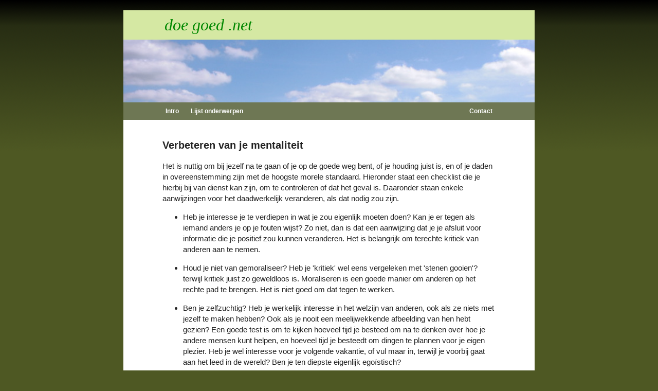

--- FILE ---
content_type: text/html
request_url: http://doegoed.net/verbeteren-mentaliteit.htm
body_size: 3708
content:

<!DOCTYPE html>
<html>
<head>

<title>Verbeteren van je mentaliteit</title>

<link rel="stylesheet" type="text/css" href="main.css">
<link rel="shortcut icon" href="favicon.ico?v=2" >
<meta http-equiv="Content-Type" content="text/html; charset=ISO-8859-1">
</head>
<div class="mainblock">
<div class="topheader">
    doe goed .net
</div>
<div class="hdrimg"><img border='0' src="logos.jpg" alt="" style="width:100%;max-height:8em;"></div>
<div class="topmenu">
<div class="topmenu-inner">
  <a href="index.htm">Intro</a>
  <a href="Lijst.htm">Lijst onderwerpen</a>
  <span style="float:right"><a href="contact.htm">Contact</a></span>
</div>
</div>
<div class="thecontent">


<h1>Verbeteren van je mentaliteit</h1>

<style>
ul.sp li
{
    margin-top:1em;
    margin-bottom:1em;
}
</style>

<p>Het is nuttig om bij jezelf na te gaan of je op de goede weg bent,
of je houding juist is,
en of je daden in overeenstemming zijn met de hoogste morele standaard.
Hieronder staat een checklist die je hierbij bij van dienst kan zijn, om te controleren of dat het geval is. Daaronder staan enkele aanwijzingen voor het daadwerkelijk veranderen, als dat nodig zou zijn.

<ul class="sp">
<li>Heb je interesse je te verdiepen in wat je zou eigenlijk moeten doen?
Kan je er tegen als iemand anders je op je fouten wijst? Zo niet, dan is dat een aanwijzing dat je je afsluit voor informatie die je positief zou kunnen veranderen. Het is belangrijk om terechte kritiek van anderen aan te nemen.

<li>Houd je niet van gemoraliseer? Heb je 'kritiek' wel eens vergeleken met 'stenen gooien'? terwijl kritiek juist zo geweldloos is. Moraliseren is een goede manier om anderen op het rechte pad te brengen. Het is niet goed om dat tegen te werken.

<li>Ben je zelfzuchtig? Heb je werkelijk interesse in het welzijn van anderen, ook als ze niets met jezelf te maken hebben? Ook als je nooit een meelijwekkende afbeelding van hen hebt gezien? Een goede test is om te kijken hoeveel tijd je besteed om na te denken over hoe je andere mensen kunt helpen, en hoeveel tijd je besteedt om dingen te plannen voor je eigen plezier. Heb je wel interesse voor je volgende vakantie, of vul maar in, terwijl je voorbij gaat aan het leed in de wereld? Ben je ten diepste eigenlijk egoïstisch?

<li>Gebruik je wel eens genotsmiddelen zoals alcohol, drugs, en tabak, op zo'n manier dat het niet alleen jouw welzijn schaadt, maar ook de mensen in je omgeving benadeelt?

<li>Zeg je soms of regelmatig iets waarvan je weet dat het niet helemaal waar is? Vertel je wel eens dingen op zo'n manier, dat je bewust een incorrect beeld schetst van de situatie? Heb je wel eens iemand belasterd? Lieg je wel eens? Heb je wel eens fraude gepleegd? Ben je vooral oneerlijk op die punten waarbij de kans klein is dat je er door in moeilijkheden komt?  Onderteken je wel eens contracten terwijl je weet dat je je er niet aan zult houden? Heb je zelf wel eens contracten of regels opgesteld of in gebruik genomen, die onmogelijk of te zwaar zijn om je aan te houden?

<li>Maak je wel eens onzedelijke opmerkingen?
Heb je wel eens goedkeurend of onverschillig gepraat over overspel,
verkrachting, porno, of andere onzedelijkheid?
Of heb je een van deze dingen wel eens zelf gedaan?
Heb je ze niet alleen gedaan, maar heb je er een levensstijl van gemaakt?
Heb je wel eens mensen aangezet om te scheiden?
Of heb je eraan gewerkt dat ze het weer zouden goedmaken?
Ga je met respect om met jouw echtgenoot?

<li>Ben je wel eens brutaal of grof tegen anderen? Spui je wel eens allerlei onterechte kritiek? Ben je wel eens gewelddadig tijdens een ruzie? Heb je wel eens mensen geslagen, of kostbare voorwerpen kapot gemaakt?

<li>Ben je roekeloos in het verkeer? Heb je wel eens een ongeluk veroorzaakt? Mopper je wel eens over nuttige maatregelen die genomen worden om het aantal verkeersslachtoffers te verminderen?

<li>Ben je ooit blij geweest of onverschillig als iemand anders iets ergs overkwam? Heb je ooit positief gepraat over de dood van anderen? Het je iemands overlijden wel eens 'goed' genoemd? Heb je wel eens met je woorden, letterlijk genomen, iemand ziektes toegewenst? Of iemand met de dood bedreigd? Heb je in werkelijkheid wel eens tegen iemand geweld gepleegd? Of ben je voor iedereen goed geweest?

<li>Heb je ooit positief of onverschillig gepraat over <a href="oorlog.htm">gewelddadige</a> en <a href="zmo.htm">onzedelijke</a> daden, omdat die door "overheden" werden gepleegd die zeggen jou te beschermen,
of omdat ze gedaan werden met de goedkeuring van jouw religie?
Of ben je een voorstander van universele mensenrechten?

<li>Ben je dankbaar voor de goede dingen die andere mensen doen? Spreek je lovend over wie werkelijk goede en nuttige dingen hebben gedaan? Of spreek je in plaats daarvan bewonderend over mensen die uitblinken in dingen die van relatief weinig nut zijn of zelfs schadelijk zijn?

<li>Zijn er mensen waar je het mee moet goedmaken, mensen die je benadeeld hebt of tekort gedaan? Verkeerde daden gaan altijd ten koste van iemand. Heb je je echtgenoot tekort gedaan, of andere familieleden, of mensen buiten je familie, en moet je het met hen goedmaken?
</ul>

<p>Hoewel deze bovenstaande dingen vooral gaan over hoe je <i>anderen</i> behandelt, is het net zo goed waar dat anderen ook goed <i>voor jou</i> moeten zijn. Dat is ook logisch.

<p>Als je overtuigd bent dat het nodig is om een of meerdere dingen in je houding of gedrag te veranderen, dan zijn er een aantal dingen die kunnen helpen om hierin snel vorderingen te maken.

<ul class="sp">
<li> Niet uitstellen. Als er iets is dat je regelmatig doet, en je wilt er mee stoppen, omdat je duidelijk inziet dat het slecht is, dan heeft het geen zin om nog langer uit te stellen dat je er mee stopt. Het is nu een mooi moment om te stoppen.

<li> Consolideren. Het kan helpen om aan andere mensen te vertellen dat je een beslissing hebt genomen om bepaalde dingen in je leven te veranderen. Je zou het ook op papier kunnen opschrijven. Hiermee leg je jouw goede beslissing vast.

<li> Onderzoek. Het is goed om je verdiepen in de werkelijke reden waarom een bepaalde daad fout is (of juist goed is). Als een daad fout is, is het goed om te beseffen hoe door die daad het welzijn van personen wordt geschaad. Als je je hebt opengesteld voor de mogelijkheid dat een bepaalde daad (misschien) fout is, sta je waarschijnlijk meer open om kennis te nemen van informatie die wellicht beschikbaar is over de schadelijke gevolgen of bijwerkingen die de daad heeft of kan hebben. Dat kan je helpen om meer gemotiveerd te worden om ook daadwerkelijk te stoppen, en je beslissing vol te houden.

<li> Correctie/restitutie. Als je regelmatig iets hebt gezegd dat verkeerd was of niet waar, dan zou het waarschijnlijk nuttig zijn, dat je die opmerkingen terugneemt, of corrigeert. Het punt is om te beseffen dat we niet alleen vanaf nu het niet meer fout mogen doen, maar dat we eigenlijk ook eerdere fouten zouden moeten corrigeren, voor zover dat mogelijk en nuttig is. Dat hoort er bij, en is niet meer dan normaal. Stel dat iemand iets heeft gestolen, dan is het niet alleen zijn plicht om te stoppen met stelen, maar ook om alle eerder gestolen goederen weer terug te geven aan de rechtmatige eigenaar. Als er andere dingen zijn, waarbij jij in de huidige situatie voordeel geniet, en anderen tekort worden gedaan, door een eerdere verkeerde daad van jou, en je doet geen pogingen dit te corrigeren, probeer je dan niet nog steeds van je verkeerde daad te profiteren? Door aangebrachte schade te vergoeden, help je ten eerste het slachtoffer. Daarnaast helpt het je te beseffen welke gevolgen je daden hebben, en alleen al daarom zal je het minder snel opnieuw doen.

<li> Herevaluatie. Als je een tijdje jouw nieuwe levensstijl hebt gepraktiseerd, is het goed mogelijk dat er, door te leven vanuit dit nieuwe perspectief, nieuwe dingen binnen je horizon zijn gekomen. Op basis van die ervaringen, kan je dan opnieuw kijken of er iets is in leven, waarvan je nu inziet dat het ook moet veranderen in positieve richting.
</ul>

<p>Elke keer als iemand zijn houding in een bepaald opzicht verbetert is dat weer een lichtpuntje, en iets om blij mee te zijn. Het is nuttig om ook anderen aan te moedigen tot goede daden.

<h3>Gerelateerd:</h3>

<p><ul>
<li><a href="deugden.htm">Goede karaktereigenschappen</a>
<li><a href="methoden.htm">Methoden om goede daden te bevorderen</a>
</ul>



<p style="clear:both">
</div> <!-- content -->
</div> <!-- mainblock -->

<div align='center' class="ft">
        <a class="ft" href="mailto:mail@doegoed.net"><img border="0" src="img/email16.png" alt="email" title="email"></a>
        <a style="margin-left:1em" class="ft" href="kopieren.htm"><img border="0" src="img/PD16.png" alt="Copyright status: Public Domain" title="Copyright status: Public Domain"></a>
</div>
</body>
</html>


--- FILE ---
content_type: text/css
request_url: http://doegoed.net/main.css
body_size: 1218
content:

body{
	background-color:#4e5823;
	font-family: Helvitica, Arial, sans-serif;
	background-image: url(img/bgtop3.png);
	background-repeat:repeat-x;
	color:#000;
	margin:0em;
}
div.mainblock
{
  /* must match content bg color */
  background-color:#fff;
  /* padding is needed for border radius */
  padding-bottom:5px;
  border-bottom-left-radius: 5px;
  border-bottom-right-radius: 5px;
  /* causes center align */
  margin:20px auto;
  width:50em;
}
/* contains slogan */
div.topheader {
    background-color:#d5e8a3;
    color:#080;
    padding-top:10px;
    padding-bottom:10px;
    padding-left:2.5em;
    font-family:Georgia, serif;
    font-style:italic;
    font-size:200%;
}
/* main site image */
div.hdrimg {
  margin:0;padding:0;
  line-height:0;
}
div.topmenu {
  background-color:#6e7754;
  padding-left:4.5em;
  padding-right:4.5em;
}
div.topmenu-inner
{
  font-size:75%;
  font-weight:bold;
}
div.topmenu a:hover {
  color:#fff;
  background-color:#000;
}
div.topmenu a {
  margin:5px;
  padding:5px;
  color:#fff;
  text-decoration:none;
  display:inline-block;
}
div.thecontent{
  background-color: #fff;
  padding:1.5em 5em 3em 5em;
  color:#222;
  font-size:95%;
  line-height: 1.4;
}

/* main page header */
h1 {
	font-weight:bold;
	font-size:1.3em;
}
/* middle header, not used often */
h2 {
	font-size:1.15em;
	font-weight:bold;
	margin-bottom:-0.5em;
	margin-top:0.9em;
}
/* subheaders */
h3 {
	font-size:0.9em;
	font-weight:bold;
	overflow:hidden;
	padding-bottom:0;
	margin-bottom:-0.7em;
	margin-top:1em;
}
div.colorbox{
    background-color:#eeffd7;
    border:1px solid #888;
    padding:1em;
    display:inline-block;
}
table.styled {
	border-collapse:collapse;
}
table.styled td{
	border:1px solid #888;
	padding:0.2em;
}
thead td {
    background-color:#eeffd7;
}
/* Stelling */
p.bv{
    margin-left:1em;
    padding:0.6em;
    border-style:dashed;
    border-width:1px;
    background-color:#eeffd7;
}
/* more spacing in lists */
li {
	margin-top:0.3em;
}
/* center aligned image block*/
div.imgm {
	margin:0.0em 0.5em 0.5em 0.0em;
	display:inline-block;
}

/* left aligned image block */
div.imgl , span.imgl {
	margin:0.5em 0.5em 0.5em 0.0em;
	float:left;
}
/* right aligned image without border */
img.rimg {
	float:right;
    margin: 1em 0 1em 1em;
}
img.limg {
	float:left;
    margin: 1em 1em 1em 0;
}
div.imgmc
{
	text-align: center;
}
/* right aligned image block */
div.img, span.img, div.imgnb {
	margin:0.5em 0.0em 0.5em 0.5em;
	float:right;
}
/* for both types */
div.img, div.imgl, div.imgm, span.img, span.imgl {
	background-color:#fff;
    padding:0.5em;
	border:#888 solid 1px;
}
/* image caption */
div.imgcap,span.imgcap {
	margin-top:0.5em;
	font-size:0.8em;
	display:block;
}

/* in text reference */
span.ref{
  vertical-align:super;
  font-size:75%;
}
sup.ref{
  font-size:75%;
}
/* paragraph list of references */
div.refs{
  font-size:85%;
}
/* links */
a {
  color : #417bb7;
}

a:hover {
  background-color:#efd;
}

a:visited {
  color : #4b4279;
}

a.extlink {
  background: url(img/extlinkr.png) center right no-repeat;
  padding-right: 17px;
}

table.infotab {
	border-collapse:collapse;
    font-size:80%;
}
table.infotab td{
	border:1px solid #888;
	padding:0.2em;
}

div.toc {
	background-color:#eeffd7;
	float:left;
	padding-right:1em;
	border: 1px #888 solid;
	font-size: 90%;
}
div.toc p
{
	margin-left: 4em;
}
div.toc a:link
{
	color:#2040ee;
}
